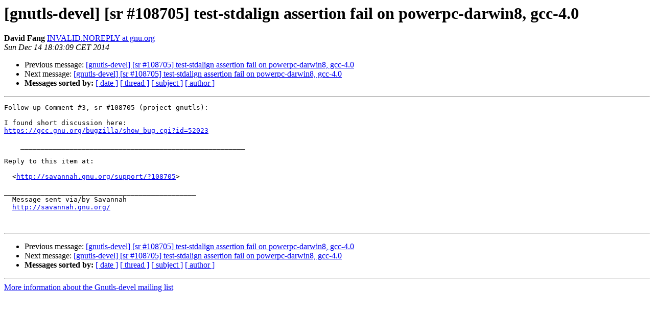

--- FILE ---
content_type: text/html
request_url: https://lists.gnupg.org/pipermail/gnutls-devel/2014-December/007312.html
body_size: 3390
content:
<!DOCTYPE HTML PUBLIC "-//W3C//DTD HTML 4.01 Transitional//EN">
<HTML>
 <HEAD>
   <TITLE> [gnutls-devel] [sr #108705] test-stdalign assertion fail on	powerpc-darwin8, gcc-4.0
   </TITLE>
   <LINK REL="Index" HREF="index.html" >
   <LINK REL="made" HREF="mailto:gnutls-devel%40lists.gnutls.org?Subject=Re%3A%20%5Bgnutls-devel%5D%20%5Bsr%20%23108705%5D%20test-stdalign%20assertion%20fail%20on%0A%09powerpc-darwin8%2C%20gcc-4.0&In-Reply-To=%3C20141214-170309.sv66686.31418%40savannah.gnu.org%3E">
   <META NAME="robots" CONTENT="index,nofollow">
   <style type="text/css">
       pre {
           white-space: pre-wrap;       /* css-2.1, curent FF, Opera, Safari */
           }
   </style>
   <META http-equiv="Content-Type" content="text/html; charset=us-ascii">
   <LINK REL="Previous"  HREF="007311.html">
   <LINK REL="Next"  HREF="007340.html">
 </HEAD>
 <BODY BGCOLOR="#ffffff">
   <H1>[gnutls-devel] [sr #108705] test-stdalign assertion fail on	powerpc-darwin8, gcc-4.0</H1>
    <B>David Fang</B> 
    <A HREF="mailto:gnutls-devel%40lists.gnutls.org?Subject=Re%3A%20%5Bgnutls-devel%5D%20%5Bsr%20%23108705%5D%20test-stdalign%20assertion%20fail%20on%0A%09powerpc-darwin8%2C%20gcc-4.0&In-Reply-To=%3C20141214-170309.sv66686.31418%40savannah.gnu.org%3E"
       TITLE="[gnutls-devel] [sr #108705] test-stdalign assertion fail on	powerpc-darwin8, gcc-4.0">INVALID.NOREPLY at gnu.org
       </A><BR>
    <I>Sun Dec 14 18:03:09 CET 2014</I>
    <P><UL>
        <LI>Previous message: <A HREF="007311.html">[gnutls-devel] [sr #108705] test-stdalign assertion fail on	powerpc-darwin8, gcc-4.0
</A></li>
        <LI>Next message: <A HREF="007340.html">[gnutls-devel] [sr #108705] test-stdalign assertion fail on	powerpc-darwin8, gcc-4.0
</A></li>
         <LI> <B>Messages sorted by:</B> 
              <a href="date.html#7312">[ date ]</a>
              <a href="thread.html#7312">[ thread ]</a>
              <a href="subject.html#7312">[ subject ]</a>
              <a href="author.html#7312">[ author ]</a>
         </LI>
       </UL>
    <HR>  
<!--beginarticle-->
<PRE>Follow-up Comment #3, sr #108705 (project gnutls):

I found short discussion here:
<A HREF="https://gcc.gnu.org/bugzilla/show_bug.cgi?id=52023">https://gcc.gnu.org/bugzilla/show_bug.cgi?id=52023</A>

    _______________________________________________________

Reply to this item at:

  &lt;<A HREF="http://savannah.gnu.org/support/?108705">http://savannah.gnu.org/support/?108705</A>&gt;

_______________________________________________
  Message sent via/by Savannah
  <A HREF="http://savannah.gnu.org/">http://savannah.gnu.org/</A>


</PRE>



<!--endarticle-->
    <HR>
    <P><UL>
        <!--threads-->
	<LI>Previous message: <A HREF="007311.html">[gnutls-devel] [sr #108705] test-stdalign assertion fail on	powerpc-darwin8, gcc-4.0
</A></li>
	<LI>Next message: <A HREF="007340.html">[gnutls-devel] [sr #108705] test-stdalign assertion fail on	powerpc-darwin8, gcc-4.0
</A></li>
         <LI> <B>Messages sorted by:</B> 
              <a href="date.html#7312">[ date ]</a>
              <a href="thread.html#7312">[ thread ]</a>
              <a href="subject.html#7312">[ subject ]</a>
              <a href="author.html#7312">[ author ]</a>
         </LI>
       </UL>

<hr>
<a href="http://lists.gnupg.org/mailman/listinfo/gnutls-devel">More information about the Gnutls-devel
mailing list</a><br>
</body></html>
